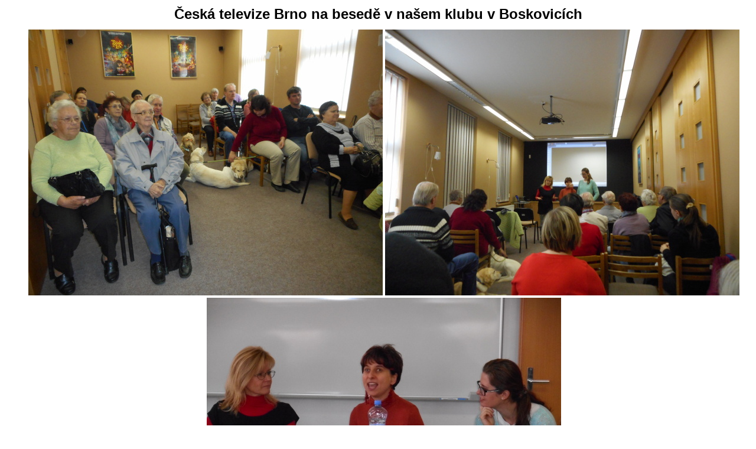

--- FILE ---
content_type: text/html
request_url: http://sons-blansko.cz/alba/2016/20161101-beseda-boskovice.php
body_size: 579
content:
<!DOCTYPE HTML PUBLIC "-//W3C//DTD HTML 4.01 Transitional//EN">
<html>
	<head>  
		<meta http-equiv="content-type" content="text/html; charset=utf-8">
		<meta http-equiv="content-language" content="cs">
		<meta name='robots' content='index,follow'>
		<meta name="author" content="">
		<meta name="description" content="Fotogalerie - SONS Blansko">
		<meta name="keywords" content="fotogalerie, sons, sons blansko">
  
		<link type="text/css" rel="stylesheet" href="styl.css">
		<link rel="stylesheet" href="css/slimbox.css" type="text/css" media="screen">
		<script type="text/javascript" src="js/mootools.js"></script>
		<script type="text/javascript" src="js/slimbox.js"></script>
	  
		
	  
	  
		<title>Fotogalerie - SONS Blansko</title>
    
    
	</head>
	<body>
		
				<h2>Česká televize Brno na besedě v našem klubu v Boskovicích</h2>	
				
				
				
				</div>
				
			</div>
			
		</div>
	</body>  
</html>
<div class="fotky">
	<a href="20161101-beseda-boskovice/01.JPG" rel="lightbox[1]"><img src="20161101-beseda-boskovice/n/01.JPG" alt="20161101-beseda-boskovice0"></a><a href="20161101-beseda-boskovice/02.JPG" rel="lightbox[1]"><img src="20161101-beseda-boskovice/n/02.JPG" alt="20161101-beseda-boskovice1"></a><a href="20161101-beseda-boskovice/03.JPG" rel="lightbox[1]"><img src="20161101-beseda-boskovice/n/03.JPG" alt="20161101-beseda-boskovice2"></a>	
</div>


--- FILE ---
content_type: text/css
request_url: http://sons-blansko.cz/alba/2016/styl.css
body_size: 428
content:
a{
	
	color: #000000;
}
a:hover{
	color: #800507;
	
}
h1{
	color: #800507;
}
h1,h2{
	margin: 10;
}
ul{
	
	margin: 0px;
	padding: 0px;
	margin-left: 15px;
	padding-left: 10px;
}

body{
	text-align: center;
	margin: 0px;
	padding: 0px;
	font-family: sans-serif;
	
	width: 100%;
}
p{
	text-align: justify;
}
.fotky{
	margin: 0px;
	margin-left: 20px;
	margin-bottom: 20px;
}
.fotky img{
	margin:2px;
}
.header{
	border-bottom: 3px solid white;
}

.menu{
	float: left;
	margin-top: 10;
	padding-right: 20;
	width: 150;
	
	font-weight: bold;
}
.menu a{
	text-decoration: none;
}

.hlavni{
	float: left;
	margin: 0px;
	
	width: 650px;
	border-left: 3px solid white;	
	
	
	
}
.hlavni ul{
	list-style-type: square;
}
.obal{
	margin: 0px auto;
	width: 860px;
}
.obalka{
	float: left;
	text-align: left;
	
	width: 860px;
	
	background-color: #a8a94c;
	
	
	margin-bottom: 30;
	
}
.pata{
	float: left;
	
	border-top: 3px solid white;
	width: 100%;
	font-size: 90%;
}
.pata p{
	
	margin: 5px;
}












